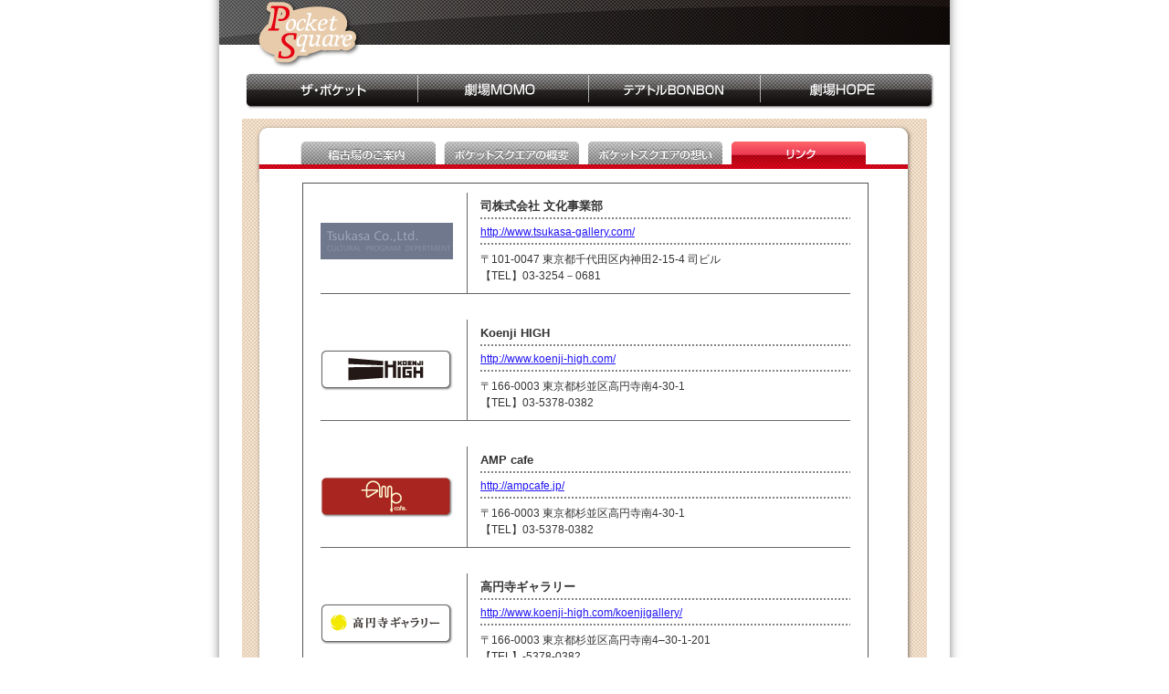

--- FILE ---
content_type: text/html; charset=UTF-8
request_url: https://www.pocketsquare.jp/link/
body_size: 2983
content:
<!DOCTYPE html PUBLIC "-//W3C//DTD XHTML 1.0 Transitional//EN" "http://www.w3.org/TR/xhtml1/DTD/xhtml1-transitional.dtd">
<html xmlns="http://www.w3.org/1999/xhtml">
<head>
<meta http-equiv="Content-Type" content="text/html; charset=UTF-8">
<meta name="format-detection" content="telephone=no">
<meta name="keyword" content="ポケットスクエア,ザ・ポケット,劇場MOMO,テアトルBONBON,劇場HOPE,稽古場,中野,劇場,芝居" />
<title>関連リンク &#8211; ポケットスクエア</title>
<meta name='robots' content='max-image-preview:large' />
	<style>img:is([sizes="auto" i], [sizes^="auto," i]) { contain-intrinsic-size: 3000px 1500px }</style>
	<link rel="canonical" href="https://www.pocketsquare.jp/link/" />
<link rel="apple-touch-icon" sizes="180x180" href="/wp-content/uploads/fbrfg/apple-touch-icon.png">
<link rel="icon" type="image/png" sizes="32x32" href="/wp-content/uploads/fbrfg/favicon-32x32.png">
<link rel="icon" type="image/png" sizes="16x16" href="/wp-content/uploads/fbrfg/favicon-16x16.png">
<link rel="manifest" href="/wp-content/uploads/fbrfg/site.webmanifest">
<link rel="mask-icon" href="/wp-content/uploads/fbrfg/safari-pinned-tab.svg" color="#e50818">
<link rel="shortcut icon" href="/wp-content/uploads/fbrfg/favicon.ico">
<meta name="msapplication-TileColor" content="#e50818">
<meta name="msapplication-config" content="/wp-content/uploads/fbrfg/browserconfig.xml">
<meta name="theme-color" content="#ffffff">
<link href="https://www.pocketsquare.jp/css/common.css" rel="stylesheet" type="text/css" />

  <link href="https://www.pocketsquare.jp/css/base2.css" rel="stylesheet" type="text/css" />
      <link href="https://www.pocketsquare.jp/css/link.css" rel="stylesheet" type="text/css" />
  

<link rel="stylesheet" href="https://www.pocketsquare.jp/css/lightbox.css" type="text/css" media="screen" />
<!-- Google Tag Manager -->
<script>(function(w,d,s,l,i){w[l]=w[l]||[];w[l].push({'gtm.start':
new Date().getTime(),event:'gtm.js'});var f=d.getElementsByTagName(s)[0],
j=d.createElement(s),dl=l!='dataLayer'?'&l='+l:'';j.async=true;j.src=
'https://www.googletagmanager.com/gtm.js?id='+i+dl;f.parentNode.insertBefore(j,f);
})(window,document,'script','dataLayer','GTM-T657SSK');</script>
<!-- End Google Tag Manager -->
</head>

<body>
<!-- Google Tag Manager (noscript) -->
<noscript><iframe src="https://www.googletagmanager.com/ns.html?id=GTM-T657SSK"
height="0" width="0" style="display:none;visibility:hidden"></iframe></noscript>
<!-- End Google Tag Manager (noscript) -->
<div id="area-contents">

<div id="header">
<h1><a href="https://www.pocketsquare.jp/"><img src="https://www.pocketsquare.jp/img/base2/header.png" alt="ポケットスクエアTOPへ" width="800" height="75" border="0" /></a></h1>
</div>

<div id="area-main02">

<div id="menu">
<ul>
<li><a href="https://www.pocketsquare.jp/the-pocket/" class="pocket"><span>ザ・ポケット.</span></a></li>
<li><a href="https://www.pocketsquare.jp/momo/" class="momo"><span>劇場momo</span></a></li>
<li><a href="https://www.pocketsquare.jp/bonbon/" class="bonbon"><span>テアトルBONBON</span></a></li>
<li><a href="https://www.pocketsquare.jp/hope/" class="hope"><span>劇場HOPE</span></a></li>
</ul>
</div>

  <div class="bg_high_t">
  <img src="https://www.pocketsquare.jp/img/base2/kadomaru_high_link.png" width="750" height="70" border="0" usemap="#Map" />
  <map name="Map" id="Map">
  <area shape="rect" coords="222,24,370,55" href="https://www.pocketsquare.jp/outline/" />
  <area shape="rect" coords="65,24,212,55" href="https://www.pocketsquare.jp/training-room/" />
  <area shape="rect" coords="379,24,527,55" href="https://www.pocketsquare.jp/interview/" />
  </map>
  </div>


<div class="bg_center">
<div id="contents_box">

<!--one block-->
<div class="link_box">
<div class="banner"><a href="http://www.tsukasa-gallery.com/" target="_blank" rel="noopener noreferrer"><img decoding="async" src="../img/link/tsukasa.png" alt="Tsukasa Co.,LTD." width="145" height="40" border="0" /></a></div>
<div class="r_box">
<div class="name">司株式会社 文化事業部</div>
<div class="url"><a href="http://www.tsukasa-gallery.com/" target="_blank" rel="noopener noreferrer">http://www.tsukasa-gallery.com/</a></div>
<div class="comment">〒101-0047
東京都千代田区内神田2-15-4 司ビル<br />
【TEL】03-3254－0681</div>
</div>
<!--one block end--></div>

<br clear="all" />

<!--one block-->
<div class="link_box">
<div class="banner"><a href="http://www.koenji-high.com/" target="_blank" rel="noopener noreferrer"><img decoding="async" src="../img/link/kouenji_high.png" alt="Koenji_high" width="145" height="45" border="0" /></a></div>
<div class="r_box">
<div class="name">Koenji HIGH</div>
<div class="url"><a href="http://www.koenji-high.com/" target="_blank" rel="noopener noreferrer">http://www.koenji-high.com/</a></div>
<div class="comment">〒166-0003 東京都杉並区高円寺南4-30-1<br />
【TEL】03-5378-0382</div>
</div>
<!--one block end--></div>

<br clear="all" />

<!--one block-->
<div class="link_box">
<div class="banner"><a href="http://ampcafe.jp/" target="_blank" rel="noopener noreferrer"><img decoding="async" src="../img/link/amp.png" alt="AMP cafe" width="145" height="45" border="0" /></a></div>
<div class="r_box">
<div class="name">AMP cafe</div>
<div class="url"><a href="http://ampcafe.jp/" target="_blank" rel="noopener noreferrer">http://ampcafe.jp/</a></div>
<div class="comment">〒166-0003 東京都杉並区高円寺南4-30-1<br />
【TEL】03-5378-0382</div>
</div>
<!--one block end--></div>

<br clear="all" />

<!--one block-->
<div class="link_box">
<div class="banner"><a href="http://www.koenji-high.com/koenjigallery/" target="_blank" rel="noopener noreferrer"><img loading="lazy" decoding="async" src="../img/link/gallery.png" alt="Koenji_gallery" width="145" height="45" border="0" /></a></div>
<div class="r_box">
<div class="name">高円寺ギャラリー</div>
<div class="url"><a href="http://www.koenji-high.com/koenjigallery/" target="_blank" rel="noopener noreferrer">http://www.koenji-high.com/koenjigallery/</a></div>
<div class="comment">〒166-0003 東京都杉並区高円寺南4–30-1-201<br />
【TEL】-5378-0382</div>
</div>
<!--one block end--></div>

<br clear="all" />
</div>
</div>
<div class="bg_under"></div>

</div>

<!--footer menu-->
<div class="footer_menu">
  <ul>
    <li><a href="https://www.pocketsquare.jp/">ポケットスクエアTOP</a></li>
    <li><a href="https://www.pocketsquare.jp/the-pocket/">ザ・ポケット</a></li>
    <li><a href="https://www.pocketsquare.jp/momo/">劇場MOMO</a></li>
    <li><a href="https://www.pocketsquare.jp/bonbon/">テアトルBONBON</a></li>
    <li><a href="https://www.pocketsquare.jp/hope/">劇場HOPE</a></li>
    <li><a href="https://www.pocketsquare.jp/training-room/">稽古場案内</a></li>
    <li><a href="https://twitter.com/pocketsquare98" target="_blank">Twitter</a></li>
    <li><a href="https://www.pocketsquare.jp/outline/">ポケットスクエアの概要</a></li>
    <li><a href="https://www.pocketsquare.jp/interview/">ポケットスクエアの想い</a></li>
    <li><a href="https://www.pocketsquare.jp/link/">リンク</a></li>
  </ul>
</div><!--footer menu end-->


<div id="area-footer">
<div class="credit">Copyright &#9400; Pocket Square.All Rights Reserved.</div>
</div><!-- /#area-footer -->

</div><!-- /#area-contents -->
<div class="under"></div>

<script src="https://ajax.googleapis.com/ajax/libs/jquery/1.11.1/jquery.min.js"></script>

<script type="text/javascript" src="https://www.pocketsquare.jp/js/lightbox.js"></script>

<script>
$(window).bind("load", function(){
  var url = location.href;
  if(document.URL.match("the-pocket")) {
    $('.gnavi_the_pocket a').children('img').attr('src', 'https://www.pocketsquare.jp/img/base/navi_pocket_on.png');
  }
  if(document.URL.match("momo")) {
    $('.gnavi_momo a').children('img').attr('src', 'https://www.pocketsquare.jp/img/base/navi_momo_on.png');
  }
  if(document.URL.match("bonbon")) {
    $('.gnavi_bonbon a').children('img').attr('src', 'https://www.pocketsquare.jp/img/base/navi_bonbon_on.png');
  }
  if(document.URL.match("hope")) {
    $('.gnavi_hope a').children('img').attr('src', 'https://www.pocketsquare.jp/img/base/navi_hope_on.png');
  }
  if(document.URL.match("information")) {
    $('.bg_left_bt02').removeClass('bg_left_bt02').addClass('bg_left_bt02_no');
  }
  if(document.URL.match("schedule")) {
    $('.bg_left_bt03').removeClass('bg_left_bt03').addClass('bg_left_bt03_no');
  }
  if(document.URL.match("setsubi")) {
    $('.bg_left_bt04').removeClass('bg_left_bt04').addClass('bg_left_bt04_no');
  }
  if(document.URL.match("charge")) {
    $('.bg_left_bt05').removeClass('bg_left_bt05').addClass('bg_left_bt05_no');
  }
});
</script>

<script src="https://www.pocketsquare.jp/js/jquery.tgImageRollover.js"></script>
<script type="text/javascript">
  jQuery(function(){
    $(this).tgImageRollover({
      selector : 'img.hover',
      attach : '_on',
      onFadeTime : 100,
      offFadeTime : 100
    });
  });
</script>

<script type="speculationrules">
{"prefetch":[{"source":"document","where":{"and":[{"href_matches":"\/*"},{"not":{"href_matches":["\/wp-*.php","\/wp-admin\/*","\/wp-content\/uploads\/*","\/wp-content\/*","\/wp-content\/plugins\/*","\/wp-content\/themes\/twentynineteen-child\/*","\/wp-content\/themes\/twentynineteen\/*","\/*\\?(.+)"]}},{"not":{"selector_matches":"a[rel~=\"nofollow\"]"}},{"not":{"selector_matches":".no-prefetch, .no-prefetch a"}}]},"eagerness":"conservative"}]}
</script>

</body>
</html>


--- FILE ---
content_type: text/css
request_url: https://www.pocketsquare.jp/css/common.css
body_size: 490
content:
.footer_menu{
  width: 550px;
  margin: 0 auto;
}
.footer_menu ul{
  list-style: none;
}
.footer_menu ul li{
  display: inline;
  margin: 0 12px;
}

table .f_l img,
table .f_r img {
  width: 100px;
  height: auto;
}

ul.gnavi{
  width:775px;
  margin-left: 25px;
  list-style: none;
  display: -webkit-box;
  display: -ms-flexbox;
  display: flex;
}
ul.gnavi li{
  margin: 0; padding: 0;
  height: 30px;
}
.gnavi{
  border-bottom: 10px solid #202020;
}


img.sub_footer_bnr{
margin:20px 0 5px 0;
}

img.sub_footer_bnr:hover{
transition: 0.5s;
opacity: 0.5;
}

--- FILE ---
content_type: text/css
request_url: https://www.pocketsquare.jp/css/base2.css
body_size: 2039
content:
@charset "UTF-8";
/* 全ページ共通項目　*/

*{
	margin:0;
	padding:0;
	border:none;
}


body {
	margin: 0;
	padding: 0;
	background: #FFF;
	line-height: 1.5;
	color: #333;
	font-family:Arial, Helvetica, sans-serif, "ヒラギノ角ゴ Pro W3", "ＭＳ Ｐゴシック";
	font-size:12px;
}

#area-page {
	margin: 0 auto;
	width: 842px;
}

#area-contents {
	width: 800px;
	background: url(../img/base/bg-page-top.png) repeat-y;
	padding-right: 21px;
	padding-left: 21px;
	margin:0px auto;
}

#area-header{
	margin:0;
	padding:0;
	height:125px;
	width:800px;
	}


h1 {
	overflow: hidden;
	margin: 0;
	padding: 0;
	height: 80px;
}

h2 {
}

h3 {
}

#area-main{
	width:760px;
	margin-top: 30px;
	margin-right: 20px;
	margin-bottom: 0;
	margin-left: 20px;
	}


#area-main02{
	width:775px;
	margin-left: 25px;
	margin-top: 0px;
	}

.navi_cont{
	display: block;
	margin: 0px;
	padding: 0px;
}

/* Footer Area Parts */


#area-footer {
	background: url(../img/base/bg-footer.png);
	width:800px;
	background-repeat:no-repeat;
	height: 30px;
	margin-top:15px;
}

.credit {
	text-align: center;
	font-size:11px;
	color:#FFFFFF;
	padding-top: 6px;
}

.footer_menu{
	text-align: center;
	line-height: 1.8;
	margin-top: 15px;
	/*font-size: 11px;*/
}

.under{
	background-image: url(../img/base/under.png);
	background-repeat: no-repeat;
	background-position: center top;
	height: 40px;
	width: 840px;
	margin-right: auto;
	margin-left: auto;
}


/* All Ground Parts */

em,
strong {
}


/* --- Link */

a {
  color: #2215F4;
  text-decoration: underline;
}

a:visited {
  color: #6B65FF;
}

a:hover {
  text-decoration: none;
}

span{display:none;}

/* menu high　*/

#menu {
	margin: 0;
	padding: 0;
	width:760px;
	height:40px;
	}

	#menu ul{
	margin: 0;
	padding: 0;
	list-style:none;
	width:760px;
	height:auto;
	}

	#menu li{
	list-style:none;
	float:left;
	width:190px;
	height:40px;
	}

	#menu a{
	display:block;
	width:190px;
	height:40px;
	background-image:url(../img/base2/menu01.png);
	}

		a.pocket{
		background-position:0px 0px;
		}

		a.pocket_on{
		background-position:0px -40px;
		}

		a:hover.pocket{
		background-position:0px -40px;
		}

		a:hover.pocket_on{
		background-position:0px -40px;
		}

		a.momo{
		background-position:-190px 0px;
		}

		a.momo_on{
		background-position:-190px -40px;
		}

		a:hover.momo{
		background-position:-190px -40px;
		}

		a:hover.momo_on{
		background-position:-190px -40px;
		}

		a.bonbon{
		background-position:-380px 0px;
		}

		a.bonbon_on{
		background-position:-380px -40px;
		}

		a:hover.bonbon{
		background-position:-380px -40px;
		}

		a:hover.bonbon_on{
		background-position:-380px -40px;
		}
		
		a.hope{
		background-position:-570px 0px;
		}

		a.hope_on{
		background-position:-570px -40px;
		}

		a:hover.hope{
		background-position:-570px -40px;
		}

		a:hover.hope_on{
		background-position:-570px -40px;
		}


/* contents　*/

.bg_high_i{
	width: 760px;
	margin-top: 10px;
	height: 70px;
	overflow:hidden;
	text-align: left;
}

.bg_high_t{
	margin-top: 10px;
	height: 70px;
	width: 750px;
	overflow:hidden;
}

.bg_high_o{
	width: 750px;
	margin-top: 10px;
	height: 70px;
	padding: 0px;
	overflow:hidden;
}

.bg_center{
	background-image: url(../img/base2/kadomaru_-inside.png);
	background-repeat: repeat-y;
	background-position: left top;
	padding-bottom: 10px;
	width: 760px;
}

.bg_under{
	background-image: url(../img/base2/kadomaru_-under.png);
	background-repeat: no-repeat;
	width: 760px;
	background-position: left top;
	height: 35px;
	margin-bottom: 10px;
}

.footer_menu{
	text-align: center;
	line-height: 2;
}

.under{
	background-image: url(../img/base/under.png);
	background-repeat: no-repeat;
	background-position: center top;
	height: 40px;
	width: 840px;
	margin-right: auto;
	margin-left: auto;
}

#area-footer02{
	background: url(../img/base/bg-footer.png);
	width:800px;
	background-repeat:no-repeat;
	height: 30px;
	margin-top:15px;
}

#header{
	height:80px;
	width:800px;
	margin: 0;
	padding: 0;
	}


/* ぽけふぇす　*/

.pockefes_detailimg{
	display: block;
	width: 100%;
	max-width: 680px;
	height: auto;
	padding-right: 10px;
	margin: 0 auto 20px auto;
}

.pockefes_detailimg:hover{
	opacity: 0.8;
	transition: 0.3s;
}

.pockefes-area{
    width: 620px;
    border: 1px solid #666;
    margin-left: 65px;
    margin-bottom: 30px;
    padding-bottom: 35px;
}

.pockefesbtn-area{
	display: flex;
	flex-wrap: wrap;
	justify-content:flex-end;	
	gap:25px 10px;
	padding: 20px 30px;
	position: relative;
}

.pockefesbtn-area-left{
	justify-content:start;
}

.pockefesbtn-area_text{
    position: absolute;
    left: 150px;
    top: 120px;
}


.pockefesbtn-area a{
	color: #fff!important;
	text-decoration: none;
}

.pockefesbtn-area a:hover{
	opacity: 0.5 ;
}

.pockefesbtn-s{
    width: 80px;
    height: 80px;
    padding: 8px;
    border-radius: 5px;
    vertical-align: middle;
    display: table-cell;
}



.pockefesbtn-s--orange{
	background-color: #EAA225;
}

.pockefesbtn-s--green{
	background-color: #009776;
}

.pockefesbtn-s--blue{
	background-color: #0069ab;
}

.pockefesbtn-s--pink{
	background-color: #E84784;
}

.pockefesbtn-b{
    width: 132px;
    height: 170px;
    color: black;
}

.pockefesbtn-b p span{
	font-size: 5px;
	display: block!important;
}

.pockefesbtn-b--img{
    width: 128px;
    height: 118px;
    border: 2px solid #666;
}

.pockefesbtn-b img{
	object-fit: contain;
	width: 100%;
	height: 100%;
}

.pockefes-subtitle{
	color: #009776;
	text-align: left;
	padding: 20px 0 0 35px;
}

.pockepass-area{
    text-align: left;
    width: 630px;
    border: 1px solid #666;
    margin-left: 60px;
    margin-bottom: 30px;
	    display: flex;
    align-items: stretch;
}

.pockepass-sidearea{
    background-color: #E84784;
    text-align: center;
    padding: 130px 10px;
}

.pockepass-sidearea a{
	color: #5f5f61!important;
	text-decoration: none;
}

.pockepass-sidearea a:hover{
	opacity: 0.8 ;
}

.pockepass-sideareaBtn{
    background: linear-gradient(180deg, #e7e7e9 0%, #e7e7e9 50%, #b4b0b6 50%, #b4b0b6 100%);
    display: flex;
    justify-content: center;
    align-items: center;
    width: 135px;
    height: 40px;
    margin-bottom: 5px;
	font-size: 15px;
    border: 2px solid #ccc;
}

.pockepass-mainarea{
	padding: 10px 20px 30px;
	text-align: center;
}

.pockepass-mainarea .pockepass-box--textPink{
    color: #E84784;
    display: contents;
    font-weight: bold;
}

.pockepass-mainarea .pockepass-box--textRed{
    color: red;
    font-weight: bold;
}

.pockepass-mainarea .pockepass-box--textLine{
	text-decoration: underline;
}

.pockepass-mainarea .pockepass-box--textBig{
	font-size: 15px;
}


.pockepass-mainarea img{
	margin-bottom: 20px;
}

.pockepass-box{
	border: 2px solid #E84784;
	border-radius: 10px;
	padding: 20px;
	margin-bottom: 20px;
}

.pockepass-box--textLeft{
	text-align: left;
}

.pockepass-box--textLeft_ml{
	text-align: left;
    padding: 20px 0 0 35px;
}

.pockepass-area h2{
	color: #E84784;
	margin-bottom: 10px;
    line-height: 1.2;
}

.pockepass-area h3{
	margin-top: 15px;
	color: #E84784;
	margin-bottom: 5px;
}

.pockepass-area p{
	line-height: 1.6;
	margin-bottom: 10px;
}

.pockepass-buy{
    background-color: #fce1a2;
    padding: 10px;
	border-radius: 10px;
}

.pockepass-buy p{
	margin-bottom: 0;
}


.pockefesbtn-b--small{
	letter-spacing: -1.2px;
}





--- FILE ---
content_type: text/css
request_url: https://www.pocketsquare.jp/css/link.css
body_size: 407
content:
@charset "UTF-8";


/*ポケット*/

*{
	margin:0px;
	padding:0px;
	}

/*

.bg_right_box {
	width: 177px;
	background-attachment: fixed;
	background-image: url(../img/bg_side.png);
	background-repeat: no-repeat;
	background-position: left top;
	float: left;
	height: auto;
	display: block;
}*/


#contents_box{
	width: 618px;
	border: 1px solid #555555;
	margin-right: auto;
	text-align: center;
	margin-left: 66px;
	padding-bottom: 10px;
}

.link_box{
	width: 580px;
	margin-left: 19px;
	height: 110px;
	margin-top: 10px;
	background-image: url(../img/link/line.png);
	background-repeat: no-repeat;
	background-position: 160px bottom;
	border-bottom-width: 1px;
	border-bottom-style: solid;
	border-bottom-color: #666666;
}

.banner{
	float: left;
	height: 45px;
	width: 145px;
	margin-top: 33px;
}

.r_box{
	float: right;
	width: 405px;
}

.name{
	text-align: left;
	padding-bottom: 5px;
	font-size: 13px;
	font-weight: 800;
	background-image: url(../img/link/dt.png);
	background-repeat: repeat-x;
	background-position: left bottom;
	padding-top: 5px;
}

.url{
	text-align: left;
	background-image: url(../img/link/dt.png);
	background-repeat: repeat-x;
	background-position: left bottom;
	padding-bottom: 5px;
	font-size: 12px;
	padding-top: 5px;
}

.comment{
	text-align: left;
	padding-top: 7px;
	font-size: 12px;
	line-height: 1.5;
}
